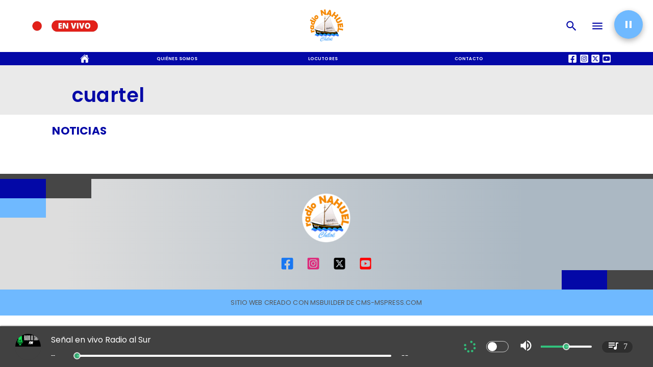

--- FILE ---
content_type: text/css
request_url: https://s3-mspro.nyc3.cdn.digitaloceanspaces.com/tenant/6579f55448589e830c6d1cdb/templates/657b156f9bf4183abe6f1feb/styles/publish/lg.css?v=1709158526
body_size: 1670
content:
.template-657b156f9bf4183abe6f1feb .section-657b156b9bf4184d446f1fc7{background-color:var(--secondaryTitle)!important;position:sticky;top:0;z-index:200}.template-657b156f9bf4183abe6f1feb .container-657b156b9bf41823b86f1fc5{background-color:#fff;position:sticky;top:0;z-index:200}.template-657b156f9bf4183abe6f1feb .container-657b156b9bf41823b86f1fc5 .component-b91a02bf-f778-407d-adcf-e52b118664c1 .widget-ebec192c-49f2-4b8b-a3e1-4ff20ce05bca .layerOne{background-color:var(--secondary)!important;height:100%;margin:0;min-height:0;min-width:0;padding:0;width:100%}.template-657b156f9bf4183abe6f1feb .container-657b156b9bf41823b86f1fc5 .component-b91a02bf-f778-407d-adcf-e52b118664c1 .widget-719bb0a5-db09-4074-b633-adaf6f9c8cd8 .layerOne,.template-657b156f9bf4183abe6f1feb .container-657b156b9bf41823b86f1fc5 .component-b91a02bf-f778-407d-adcf-e52b118664c1 .widget-94b2b3f3-7c72-425a-b7d2-b59a9bf554bd .layerOne{height:100%;margin:0;min-height:0;min-width:0;padding:0;width:100%}.template-657b156f9bf4183abe6f1feb .container-657b156b9bf41823b86f1fc5 .component-b91a02bf-f778-407d-adcf-e52b118664c1 .widget-94b2b3f3-7c72-425a-b7d2-b59a9bf554bd .layerOne{color:var(--secondary)!important;font-size:nullem;height:2em;width:2em}.template-657b156f9bf4183abe6f1feb .container-657b156b9bf41823b86f1fc5 .component-b91a02bf-f778-407d-adcf-e52b118664c1 .widget-94b2b3f3-7c72-425a-b7d2-b59a9bf554bd .layerTwo{align-items:center;display:flex;height:100%;justify-content:center;width:100%}.template-657b156f9bf4183abe6f1feb .container-657b156b9bf41823b86f1fc5 .component-b91a02bf-f778-407d-adcf-e52b118664c1 .widget-91df5296-b0b8-497a-94b7-33db0a20e7af .layerOne{color:var(--secondary)!important;font-size:nullem;height:100%;height:2em;margin:0;min-height:0;min-width:0;padding:0;width:100%;width:2em}.template-657b156f9bf4183abe6f1feb .container-657b156b9bf41823b86f1fc5 .component-b91a02bf-f778-407d-adcf-e52b118664c1 .widget-91df5296-b0b8-497a-94b7-33db0a20e7af .layerTwo{align-items:center;display:flex;height:100%;justify-content:center;width:100%}.template-657b156f9bf4183abe6f1feb .container-657b156b9bf41823b86f1fc5 .component-b91a02bf-f778-407d-adcf-e52b118664c1 .widget-9009b150-0bac-4132-b8ae-a20a73568f60 .layerOne{height:100%;margin:0;min-height:0;min-width:0;padding:0;width:100%}.template-657b156f9bf4183abe6f1feb .container-657b156b9bf41823b86f1fc5 .component-d6d8ab51-d19c-4228-b3c7-5a7d2e0ac191{align-items:center;display:flex;height:100%;justify-content:center;width:100%}.template-657b156f9bf4183abe6f1feb .container-657b156b9bf41823b86f1fc5 .component-d6d8ab51-d19c-4228-b3c7-5a7d2e0ac191 .widget-a36b4716-557b-43e8-89b8-ea351d26a067 .layerOne{color:var(--error)!important;font-family:var(--Primary);font-size:6em;font-weight:600;height:100%;height:auto;line-height:1.2em;margin:0;min-height:0;min-width:0;padding:0;text-align:center;text-transform:uppercase;white-space:normal;width:100%;width:auto}.template-657b156f9bf4183abe6f1feb .container-657b156b9bf41823b86f1fc5 .component-d6d8ab51-d19c-4228-b3c7-5a7d2e0ac191 .widget-a36b4716-557b-43e8-89b8-ea351d26a067 .layerTwo{align-items:center;display:flex;height:100%;justify-content:center;width:100%}.template-657b156f9bf4183abe6f1feb .container-657b156b9bf41823b86f1fc5 .component-e321cd4a-c436-4d63-8a15-5d80f1c1baec .widget-96225d07-eb0c-482e-902d-ec05a48fbb30 .layerOne{color:var(--error)!important;height:100%;height:70em;margin:0;min-height:0;min-width:0;padding:0;text-align:center;width:100%;width:70em}.template-657b156f9bf4183abe6f1feb .container-657b156b9bf41823b86f1fc5 .component-e321cd4a-c436-4d63-8a15-5d80f1c1baec .widget-96225d07-eb0c-482e-902d-ec05a48fbb30 .layerTwo{align-items:center;display:flex;height:100%;justify-content:center;width:100%}.template-657b156f9bf4183abe6f1feb .container-657b156b9bf41823b86f1fc5 .component-99731a0b-5196-48f0-a4e4-38cb7db72557 .widget-d884d79f-3bb2-4a7b-92c0-b66e308f135a .layerOne{color:var(--error)!important;height:100%;height:20em;margin:0;min-height:0;min-width:0;padding:0;width:100%;width:20em}.template-657b156f9bf4183abe6f1feb .container-657b156b9bf41823b86f1fc5 .component-99731a0b-5196-48f0-a4e4-38cb7db72557 .widget-6182d3e0-d1d8-43ae-99d3-46db4a11bcab .layerOne{color:var(--error)!important;height:100%;height:20em;margin:0;min-height:0;min-width:0;padding:0;width:100%;width:20em}.template-657b156f9bf4183abe6f1feb .container-657b156b9bf41823b86f1fc5 .component-99731a0b-5196-48f0-a4e4-38cb7db72557 .widget-9a2acf39-f5b7-4a7d-a5b5-f51acc8b9344 .layerOne{color:var(--error)!important;height:100%;height:20em;margin:0;min-height:0;min-width:0;padding:0;width:100%;width:20em}.template-657b156f9bf4183abe6f1feb .container-657b156b9bf41823b86f1fc5 .component-99731a0b-5196-48f0-a4e4-38cb7db72557 .widget-56ce9b91-e2bc-4906-9fc2-9aa40981e673 .layerOne{color:var(--error)!important;height:100%;height:20em;margin:0;min-height:0;min-width:0;padding:0;width:100%;width:20em}.template-657b156f9bf4183abe6f1feb .section-657b156f9bf41863366f1fe9{background-color:var(--secondaryTitle)!important}.template-657b156f9bf4183abe6f1feb .container-657b156f9bf41847736f1fe5{background-color:#eaeaea}.template-657b156f9bf4183abe6f1feb .container-657b156f9bf41847736f1fe5 .component-3a05d002-4563-459f-a3a8-a84ad1aa6ac3 .widget-3614abe5-7d5f-4722-ad15-bdf398451497 .layerOne{color:var(--secondary)!important;font-family:var(--Primary);font-size:3em;font-weight:600;height:100%;line-height:1.2em;margin:0;min-height:0;min-width:0;padding:0;width:100%}.template-657b156f9bf4183abe6f1feb .container-657b156f9bf418267d6f1fe7{background-color:#fff}.template-657b156f9bf4183abe6f1feb .container-657b156f9bf418267d6f1fe7 .component-5c7c48e1-aa05-4d42-8360-3778a7644338 .widget-31085c1e-c5f0-4f16-b1a1-6bb82993c271 .layerOne{color:var(--secondary)!important;font-family:var(--Primary);font-size:6em;font-weight:700;height:100%;height:auto;line-height:em;margin:0;min-height:0;min-width:0;padding:0;text-transform:uppercase;width:100%;width:auto}.template-657b156f9bf4183abe6f1feb .container-657b156f9bf418267d6f1fe7 .component-5c7c48e1-aa05-4d42-8360-3778a7644338 .widget-31085c1e-c5f0-4f16-b1a1-6bb82993c271 .layerTwo{align-items:center;display:flex;height:100%;justify-content:flex-start;width:100%}.template-657b156f9bf4183abe6f1feb .container-657b156f9bf418267d6f1fe7 .component-2455abcc-ac2a-4e5b-b80c-b158215e5c14 .widget-18f1b3b8-0957-4c23-aa98-345942092ecc .layerOne,.template-657b156f9bf4183abe6f1feb .container-657b156f9bf418267d6f1fe7 .component-2455abcc-ac2a-4e5b-b80c-b158215e5c14 .widget-f48c253b-8624-44f6-ab07-fdc87ca9f825 .layerOne{height:100%;margin:0;min-height:0;min-width:0;padding:0;width:100%}.template-657b156f9bf4183abe6f1feb .container-657b156f9bf418267d6f1fe7 .component-2455abcc-ac2a-4e5b-b80c-b158215e5c14 .widget-18f1b3b8-0957-4c23-aa98-345942092ecc .layerOne{color:var(--primaryTitle)!important;font-family:var(--Primary);font-size:6em;font-weight:400;line-height:1.2em}.template-657b156f9bf4183abe6f1feb .container-657b156f9bf418267d6f1fe7 .component-b8da1589-e4d0-4dc6-87a6-04848a6a5290 .widget-a871fe4a-bdaa-42ff-b126-ea8f26345f59 .layerOne{height:100%;margin:0;min-height:0;min-width:0;padding:0;width:100%}.template-657b156f9bf4183abe6f1feb .container-657b156f9bf418267d6f1fe7 .component-15081de9-a1c4-4664-b805-c8c2778e514b .widget-a871fe4a-bdaa-42ff-b126-ea8f26345f59 .layerOne{height:100%;margin:0;min-height:0;min-width:0;padding:0;width:100%}.template-657b156f9bf4183abe6f1feb .section-657b156d9bf418f0096f1fdb{background-color:var(--secondaryTitle)!important}.template-657b156f9bf4183abe6f1feb .container-657b156d9bf41891eb6f1fd9 .component-5c341240-12b7-4d00-b5c3-2103a6e37edd .widget-eace22f6-0859-4c69-9d0a-f5cff45e29f8 .layerOne{background-color:var(--success)!important;background:linear-gradient(90deg,var(--success) 10%,#abb8c3 80%);height:100%;margin:0;min-height:0;min-width:0;padding:0;width:100%}.template-657b156f9bf4183abe6f1feb .container-657b156d9bf41891eb6f1fd9 .component-5c341240-12b7-4d00-b5c3-2103a6e37edd .widget-171e910a-c281-4b0e-ac10-154ce467b0ce .layerOne,.template-657b156f9bf4183abe6f1feb .container-657b156d9bf41891eb6f1fd9 .component-5c341240-12b7-4d00-b5c3-2103a6e37edd .widget-4fa01343-da91-4636-bc2b-a5970cca8ffd .layerOne{height:100%;margin:0;min-height:0;min-width:0;padding:0;width:100%}.template-657b156f9bf4183abe6f1feb .container-657b156d9bf41891eb6f1fd9 .component-5c341240-12b7-4d00-b5c3-2103a6e37edd .widget-4fa01343-da91-4636-bc2b-a5970cca8ffd .layerOne{background-color:var(--primary)!important;text-transform:uppercase}.template-657b156f9bf4183abe6f1feb .container-657b156d9bf41891eb6f1fd9 .component-5c341240-12b7-4d00-b5c3-2103a6e37edd .widget-955437a9-0616-45a3-a816-9f91ccbc8b83 .layerOne{background-color:var(--secondary)!important;height:100%;margin:0;min-height:0;min-width:0;padding:0;width:100%}.template-657b156f9bf4183abe6f1feb .container-657b156d9bf41891eb6f1fd9 .component-5c341240-12b7-4d00-b5c3-2103a6e37edd .widget-2ac2dc36-04ec-4d39-b68e-be52cf12c74d .layerOne{background-color:var(--info)!important;height:100%;margin:0;min-height:0;min-width:0;padding:0;width:100%}.template-657b156f9bf4183abe6f1feb .container-657b156d9bf41891eb6f1fd9 .component-5c341240-12b7-4d00-b5c3-2103a6e37edd .widget-c9551796-0647-4cbc-a701-c93dcd0f1231 .layerOne{background-color:var(--primary)!important;height:100%;margin:0;min-height:0;min-width:0;padding:0;width:100%}.template-657b156f9bf4183abe6f1feb .container-657b156d9bf41891eb6f1fd9 .component-5c341240-12b7-4d00-b5c3-2103a6e37edd .widget-5e42d33d-d90a-4f64-a83f-3d744604344e .layerOne{background-color:var(--info)!important;height:100%;margin:0;min-height:0;min-width:0;padding:0;width:100%}.template-657b156f9bf4183abe6f1feb .container-657b156d9bf41891eb6f1fd9 .component-5c341240-12b7-4d00-b5c3-2103a6e37edd .widget-738ebdef-1eb8-4e18-a998-c72b3d4a0c56 .layerOne{background-color:var(--secondary)!important;height:100%;margin:0;min-height:0;min-width:0;padding:0;width:100%}.template-657b156f9bf4183abe6f1feb .container-657b156d9bf41891eb6f1fd9 .component-5c341240-12b7-4d00-b5c3-2103a6e37edd .widget-0f360c42-52ca-46b2-b699-24cd3254da39 .layerOne{color:var(--primaryTitle)!important;font-family:var(--Corporate);font-size:1em;height:100%;height:auto;margin:0;min-height:0;min-width:0;padding:0;text-transform:uppercase;width:100%;width:auto}.template-657b156f9bf4183abe6f1feb .container-657b156d9bf41891eb6f1fd9 .component-5c341240-12b7-4d00-b5c3-2103a6e37edd .widget-0f360c42-52ca-46b2-b699-24cd3254da39 .layerTwo{align-items:center;display:flex;height:100%;justify-content:center;width:100%}.template-657b156f9bf4183abe6f1feb .container-657b156d9bf41891eb6f1fd9 .component-5c341240-12b7-4d00-b5c3-2103a6e37edd .widget-2a2b158c-f58d-4e99-94ac-f7c118ace526 .layerOne{color:#000;height:100%;margin:0;min-height:0;min-width:0;padding:0;width:100%}.template-657b156f9bf4183abe6f1feb .container-657b156d9bf41891eb6f1fd9 .component-5c341240-12b7-4d00-b5c3-2103a6e37edd .widget-4bab5ae5-1e12-4331-bb4c-347883af85fd .layerOne{color:#dd2a7b;height:100%;margin:0;min-height:0;min-width:0;padding:0;width:100%}.template-657b156f9bf4183abe6f1feb .container-657b156d9bf41891eb6f1fd9 .component-5c341240-12b7-4d00-b5c3-2103a6e37edd .widget-b8873161-ed50-46c2-93e3-0851e6aa417a .layerOne{color:#1877f2;height:100%;margin:0;min-height:0;min-width:0;padding:0;width:100%}.template-657b156f9bf4183abe6f1feb .container-657b156d9bf41891eb6f1fd9 .component-5c341240-12b7-4d00-b5c3-2103a6e37edd .widget-b804fd76-202c-4b8a-b713-e711a97ea644 .layerOne{color:red;height:100%;margin:0;min-height:0;min-width:0;padding:0;width:100%}